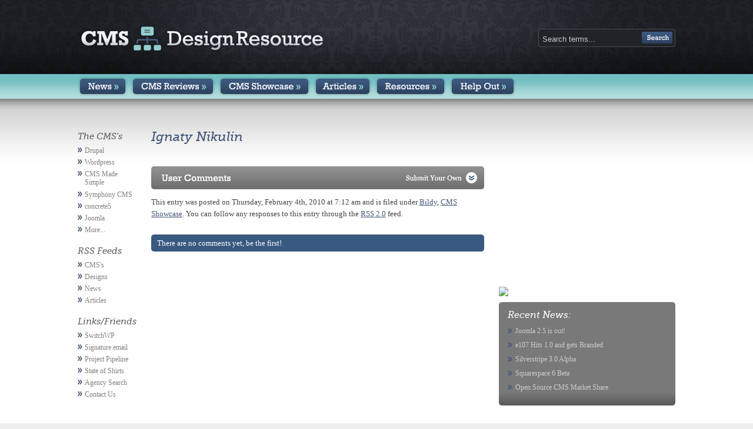

--- FILE ---
content_type: text/html; charset=UTF-8
request_url: https://cmsdesignresource.com/cms-showcase/ignaty-nikulin/
body_size: 6417
content:

<!DOCTYPE html PUBLIC "-//W3C//DTD XHTML 1.0 Transitional//EN" "http://www.w3.org/TR/xhtml1/DTD/xhtml1-transitional.dtd">
<html xmlns="http://www.w3.org/1999/xhtml" lang="en-US">

<head profile="http://gmpg.org/xfn/11">
<meta http-equiv="Content-Type" content="text/html; charset=UTF-8" />

<title>Ignaty Nikulin ::  CMS Design Resource</title>

<link rel="stylesheet" href="https://cmsdesignresource.com/wp-content/themes/cmsdesignresource/style.css" type="text/css" media="screen" />
<link href="https://cmsdesignresource.com/wp-content/themes/cmsdesignresource/css/jquery.fancybox-1.3.4.css" rel="stylesheet" type="text/css" />
<link rel="alternate" type="application/rss+xml" title="CMS Design Resource RSS Feed" href="http://feeds.feedburner.com/cmsdesign-news?format=xml" />
<link rel="alternate" type="application/atom+xml" title="CMS Design Resource Atom Feed" href="http://feeds.feedburner.com/cmsdesign-news?format=atom" />
<link rel="pingback" href="https://cmsdesignresource.com/xmlrpc.php" />	

<meta name='robots' content='max-image-preview:large' />
	<style>img:is([sizes="auto" i], [sizes^="auto," i]) { contain-intrinsic-size: 3000px 1500px }</style>
	<link rel="alternate" type="application/rss+xml" title="CMS Design Resource &raquo; Ignaty Nikulin Comments Feed" href="https://cmsdesignresource.com/cms-showcase/ignaty-nikulin/feed/" />
<script type="text/javascript">
/* <![CDATA[ */
window._wpemojiSettings = {"baseUrl":"https:\/\/s.w.org\/images\/core\/emoji\/15.0.3\/72x72\/","ext":".png","svgUrl":"https:\/\/s.w.org\/images\/core\/emoji\/15.0.3\/svg\/","svgExt":".svg","source":{"concatemoji":"https:\/\/cmsdesignresource.com\/wp-includes\/js\/wp-emoji-release.min.js?ver=6.7.4"}};
/*! This file is auto-generated */
!function(i,n){var o,s,e;function c(e){try{var t={supportTests:e,timestamp:(new Date).valueOf()};sessionStorage.setItem(o,JSON.stringify(t))}catch(e){}}function p(e,t,n){e.clearRect(0,0,e.canvas.width,e.canvas.height),e.fillText(t,0,0);var t=new Uint32Array(e.getImageData(0,0,e.canvas.width,e.canvas.height).data),r=(e.clearRect(0,0,e.canvas.width,e.canvas.height),e.fillText(n,0,0),new Uint32Array(e.getImageData(0,0,e.canvas.width,e.canvas.height).data));return t.every(function(e,t){return e===r[t]})}function u(e,t,n){switch(t){case"flag":return n(e,"\ud83c\udff3\ufe0f\u200d\u26a7\ufe0f","\ud83c\udff3\ufe0f\u200b\u26a7\ufe0f")?!1:!n(e,"\ud83c\uddfa\ud83c\uddf3","\ud83c\uddfa\u200b\ud83c\uddf3")&&!n(e,"\ud83c\udff4\udb40\udc67\udb40\udc62\udb40\udc65\udb40\udc6e\udb40\udc67\udb40\udc7f","\ud83c\udff4\u200b\udb40\udc67\u200b\udb40\udc62\u200b\udb40\udc65\u200b\udb40\udc6e\u200b\udb40\udc67\u200b\udb40\udc7f");case"emoji":return!n(e,"\ud83d\udc26\u200d\u2b1b","\ud83d\udc26\u200b\u2b1b")}return!1}function f(e,t,n){var r="undefined"!=typeof WorkerGlobalScope&&self instanceof WorkerGlobalScope?new OffscreenCanvas(300,150):i.createElement("canvas"),a=r.getContext("2d",{willReadFrequently:!0}),o=(a.textBaseline="top",a.font="600 32px Arial",{});return e.forEach(function(e){o[e]=t(a,e,n)}),o}function t(e){var t=i.createElement("script");t.src=e,t.defer=!0,i.head.appendChild(t)}"undefined"!=typeof Promise&&(o="wpEmojiSettingsSupports",s=["flag","emoji"],n.supports={everything:!0,everythingExceptFlag:!0},e=new Promise(function(e){i.addEventListener("DOMContentLoaded",e,{once:!0})}),new Promise(function(t){var n=function(){try{var e=JSON.parse(sessionStorage.getItem(o));if("object"==typeof e&&"number"==typeof e.timestamp&&(new Date).valueOf()<e.timestamp+604800&&"object"==typeof e.supportTests)return e.supportTests}catch(e){}return null}();if(!n){if("undefined"!=typeof Worker&&"undefined"!=typeof OffscreenCanvas&&"undefined"!=typeof URL&&URL.createObjectURL&&"undefined"!=typeof Blob)try{var e="postMessage("+f.toString()+"("+[JSON.stringify(s),u.toString(),p.toString()].join(",")+"));",r=new Blob([e],{type:"text/javascript"}),a=new Worker(URL.createObjectURL(r),{name:"wpTestEmojiSupports"});return void(a.onmessage=function(e){c(n=e.data),a.terminate(),t(n)})}catch(e){}c(n=f(s,u,p))}t(n)}).then(function(e){for(var t in e)n.supports[t]=e[t],n.supports.everything=n.supports.everything&&n.supports[t],"flag"!==t&&(n.supports.everythingExceptFlag=n.supports.everythingExceptFlag&&n.supports[t]);n.supports.everythingExceptFlag=n.supports.everythingExceptFlag&&!n.supports.flag,n.DOMReady=!1,n.readyCallback=function(){n.DOMReady=!0}}).then(function(){return e}).then(function(){var e;n.supports.everything||(n.readyCallback(),(e=n.source||{}).concatemoji?t(e.concatemoji):e.wpemoji&&e.twemoji&&(t(e.twemoji),t(e.wpemoji)))}))}((window,document),window._wpemojiSettings);
/* ]]> */
</script>
<style id='wp-emoji-styles-inline-css' type='text/css'>

	img.wp-smiley, img.emoji {
		display: inline !important;
		border: none !important;
		box-shadow: none !important;
		height: 1em !important;
		width: 1em !important;
		margin: 0 0.07em !important;
		vertical-align: -0.1em !important;
		background: none !important;
		padding: 0 !important;
	}
</style>
<link rel='stylesheet' id='wp-block-library-css' href='https://cmsdesignresource.com/wp-includes/css/dist/block-library/style.min.css?ver=6.7.4' type='text/css' media='all' />
<style id='classic-theme-styles-inline-css' type='text/css'>
/*! This file is auto-generated */
.wp-block-button__link{color:#fff;background-color:#32373c;border-radius:9999px;box-shadow:none;text-decoration:none;padding:calc(.667em + 2px) calc(1.333em + 2px);font-size:1.125em}.wp-block-file__button{background:#32373c;color:#fff;text-decoration:none}
</style>
<style id='global-styles-inline-css' type='text/css'>
:root{--wp--preset--aspect-ratio--square: 1;--wp--preset--aspect-ratio--4-3: 4/3;--wp--preset--aspect-ratio--3-4: 3/4;--wp--preset--aspect-ratio--3-2: 3/2;--wp--preset--aspect-ratio--2-3: 2/3;--wp--preset--aspect-ratio--16-9: 16/9;--wp--preset--aspect-ratio--9-16: 9/16;--wp--preset--color--black: #000000;--wp--preset--color--cyan-bluish-gray: #abb8c3;--wp--preset--color--white: #ffffff;--wp--preset--color--pale-pink: #f78da7;--wp--preset--color--vivid-red: #cf2e2e;--wp--preset--color--luminous-vivid-orange: #ff6900;--wp--preset--color--luminous-vivid-amber: #fcb900;--wp--preset--color--light-green-cyan: #7bdcb5;--wp--preset--color--vivid-green-cyan: #00d084;--wp--preset--color--pale-cyan-blue: #8ed1fc;--wp--preset--color--vivid-cyan-blue: #0693e3;--wp--preset--color--vivid-purple: #9b51e0;--wp--preset--gradient--vivid-cyan-blue-to-vivid-purple: linear-gradient(135deg,rgba(6,147,227,1) 0%,rgb(155,81,224) 100%);--wp--preset--gradient--light-green-cyan-to-vivid-green-cyan: linear-gradient(135deg,rgb(122,220,180) 0%,rgb(0,208,130) 100%);--wp--preset--gradient--luminous-vivid-amber-to-luminous-vivid-orange: linear-gradient(135deg,rgba(252,185,0,1) 0%,rgba(255,105,0,1) 100%);--wp--preset--gradient--luminous-vivid-orange-to-vivid-red: linear-gradient(135deg,rgba(255,105,0,1) 0%,rgb(207,46,46) 100%);--wp--preset--gradient--very-light-gray-to-cyan-bluish-gray: linear-gradient(135deg,rgb(238,238,238) 0%,rgb(169,184,195) 100%);--wp--preset--gradient--cool-to-warm-spectrum: linear-gradient(135deg,rgb(74,234,220) 0%,rgb(151,120,209) 20%,rgb(207,42,186) 40%,rgb(238,44,130) 60%,rgb(251,105,98) 80%,rgb(254,248,76) 100%);--wp--preset--gradient--blush-light-purple: linear-gradient(135deg,rgb(255,206,236) 0%,rgb(152,150,240) 100%);--wp--preset--gradient--blush-bordeaux: linear-gradient(135deg,rgb(254,205,165) 0%,rgb(254,45,45) 50%,rgb(107,0,62) 100%);--wp--preset--gradient--luminous-dusk: linear-gradient(135deg,rgb(255,203,112) 0%,rgb(199,81,192) 50%,rgb(65,88,208) 100%);--wp--preset--gradient--pale-ocean: linear-gradient(135deg,rgb(255,245,203) 0%,rgb(182,227,212) 50%,rgb(51,167,181) 100%);--wp--preset--gradient--electric-grass: linear-gradient(135deg,rgb(202,248,128) 0%,rgb(113,206,126) 100%);--wp--preset--gradient--midnight: linear-gradient(135deg,rgb(2,3,129) 0%,rgb(40,116,252) 100%);--wp--preset--font-size--small: 13px;--wp--preset--font-size--medium: 20px;--wp--preset--font-size--large: 36px;--wp--preset--font-size--x-large: 42px;--wp--preset--spacing--20: 0.44rem;--wp--preset--spacing--30: 0.67rem;--wp--preset--spacing--40: 1rem;--wp--preset--spacing--50: 1.5rem;--wp--preset--spacing--60: 2.25rem;--wp--preset--spacing--70: 3.38rem;--wp--preset--spacing--80: 5.06rem;--wp--preset--shadow--natural: 6px 6px 9px rgba(0, 0, 0, 0.2);--wp--preset--shadow--deep: 12px 12px 50px rgba(0, 0, 0, 0.4);--wp--preset--shadow--sharp: 6px 6px 0px rgba(0, 0, 0, 0.2);--wp--preset--shadow--outlined: 6px 6px 0px -3px rgba(255, 255, 255, 1), 6px 6px rgba(0, 0, 0, 1);--wp--preset--shadow--crisp: 6px 6px 0px rgba(0, 0, 0, 1);}:where(.is-layout-flex){gap: 0.5em;}:where(.is-layout-grid){gap: 0.5em;}body .is-layout-flex{display: flex;}.is-layout-flex{flex-wrap: wrap;align-items: center;}.is-layout-flex > :is(*, div){margin: 0;}body .is-layout-grid{display: grid;}.is-layout-grid > :is(*, div){margin: 0;}:where(.wp-block-columns.is-layout-flex){gap: 2em;}:where(.wp-block-columns.is-layout-grid){gap: 2em;}:where(.wp-block-post-template.is-layout-flex){gap: 1.25em;}:where(.wp-block-post-template.is-layout-grid){gap: 1.25em;}.has-black-color{color: var(--wp--preset--color--black) !important;}.has-cyan-bluish-gray-color{color: var(--wp--preset--color--cyan-bluish-gray) !important;}.has-white-color{color: var(--wp--preset--color--white) !important;}.has-pale-pink-color{color: var(--wp--preset--color--pale-pink) !important;}.has-vivid-red-color{color: var(--wp--preset--color--vivid-red) !important;}.has-luminous-vivid-orange-color{color: var(--wp--preset--color--luminous-vivid-orange) !important;}.has-luminous-vivid-amber-color{color: var(--wp--preset--color--luminous-vivid-amber) !important;}.has-light-green-cyan-color{color: var(--wp--preset--color--light-green-cyan) !important;}.has-vivid-green-cyan-color{color: var(--wp--preset--color--vivid-green-cyan) !important;}.has-pale-cyan-blue-color{color: var(--wp--preset--color--pale-cyan-blue) !important;}.has-vivid-cyan-blue-color{color: var(--wp--preset--color--vivid-cyan-blue) !important;}.has-vivid-purple-color{color: var(--wp--preset--color--vivid-purple) !important;}.has-black-background-color{background-color: var(--wp--preset--color--black) !important;}.has-cyan-bluish-gray-background-color{background-color: var(--wp--preset--color--cyan-bluish-gray) !important;}.has-white-background-color{background-color: var(--wp--preset--color--white) !important;}.has-pale-pink-background-color{background-color: var(--wp--preset--color--pale-pink) !important;}.has-vivid-red-background-color{background-color: var(--wp--preset--color--vivid-red) !important;}.has-luminous-vivid-orange-background-color{background-color: var(--wp--preset--color--luminous-vivid-orange) !important;}.has-luminous-vivid-amber-background-color{background-color: var(--wp--preset--color--luminous-vivid-amber) !important;}.has-light-green-cyan-background-color{background-color: var(--wp--preset--color--light-green-cyan) !important;}.has-vivid-green-cyan-background-color{background-color: var(--wp--preset--color--vivid-green-cyan) !important;}.has-pale-cyan-blue-background-color{background-color: var(--wp--preset--color--pale-cyan-blue) !important;}.has-vivid-cyan-blue-background-color{background-color: var(--wp--preset--color--vivid-cyan-blue) !important;}.has-vivid-purple-background-color{background-color: var(--wp--preset--color--vivid-purple) !important;}.has-black-border-color{border-color: var(--wp--preset--color--black) !important;}.has-cyan-bluish-gray-border-color{border-color: var(--wp--preset--color--cyan-bluish-gray) !important;}.has-white-border-color{border-color: var(--wp--preset--color--white) !important;}.has-pale-pink-border-color{border-color: var(--wp--preset--color--pale-pink) !important;}.has-vivid-red-border-color{border-color: var(--wp--preset--color--vivid-red) !important;}.has-luminous-vivid-orange-border-color{border-color: var(--wp--preset--color--luminous-vivid-orange) !important;}.has-luminous-vivid-amber-border-color{border-color: var(--wp--preset--color--luminous-vivid-amber) !important;}.has-light-green-cyan-border-color{border-color: var(--wp--preset--color--light-green-cyan) !important;}.has-vivid-green-cyan-border-color{border-color: var(--wp--preset--color--vivid-green-cyan) !important;}.has-pale-cyan-blue-border-color{border-color: var(--wp--preset--color--pale-cyan-blue) !important;}.has-vivid-cyan-blue-border-color{border-color: var(--wp--preset--color--vivid-cyan-blue) !important;}.has-vivid-purple-border-color{border-color: var(--wp--preset--color--vivid-purple) !important;}.has-vivid-cyan-blue-to-vivid-purple-gradient-background{background: var(--wp--preset--gradient--vivid-cyan-blue-to-vivid-purple) !important;}.has-light-green-cyan-to-vivid-green-cyan-gradient-background{background: var(--wp--preset--gradient--light-green-cyan-to-vivid-green-cyan) !important;}.has-luminous-vivid-amber-to-luminous-vivid-orange-gradient-background{background: var(--wp--preset--gradient--luminous-vivid-amber-to-luminous-vivid-orange) !important;}.has-luminous-vivid-orange-to-vivid-red-gradient-background{background: var(--wp--preset--gradient--luminous-vivid-orange-to-vivid-red) !important;}.has-very-light-gray-to-cyan-bluish-gray-gradient-background{background: var(--wp--preset--gradient--very-light-gray-to-cyan-bluish-gray) !important;}.has-cool-to-warm-spectrum-gradient-background{background: var(--wp--preset--gradient--cool-to-warm-spectrum) !important;}.has-blush-light-purple-gradient-background{background: var(--wp--preset--gradient--blush-light-purple) !important;}.has-blush-bordeaux-gradient-background{background: var(--wp--preset--gradient--blush-bordeaux) !important;}.has-luminous-dusk-gradient-background{background: var(--wp--preset--gradient--luminous-dusk) !important;}.has-pale-ocean-gradient-background{background: var(--wp--preset--gradient--pale-ocean) !important;}.has-electric-grass-gradient-background{background: var(--wp--preset--gradient--electric-grass) !important;}.has-midnight-gradient-background{background: var(--wp--preset--gradient--midnight) !important;}.has-small-font-size{font-size: var(--wp--preset--font-size--small) !important;}.has-medium-font-size{font-size: var(--wp--preset--font-size--medium) !important;}.has-large-font-size{font-size: var(--wp--preset--font-size--large) !important;}.has-x-large-font-size{font-size: var(--wp--preset--font-size--x-large) !important;}
:where(.wp-block-post-template.is-layout-flex){gap: 1.25em;}:where(.wp-block-post-template.is-layout-grid){gap: 1.25em;}
:where(.wp-block-columns.is-layout-flex){gap: 2em;}:where(.wp-block-columns.is-layout-grid){gap: 2em;}
:root :where(.wp-block-pullquote){font-size: 1.5em;line-height: 1.6;}
</style>
<link rel='stylesheet' id='wp-pagenavi-css' href='https://cmsdesignresource.com/wp-content/themes/cmsdesignresource/pagenavi-css.css?ver=2.70' type='text/css' media='all' />
<script type="text/javascript" src="https://cmsdesignresource.com/wp-content/plugins/review-site/review-site.js?ver=6.7.4" id="rs_js-js"></script>
<link rel="https://api.w.org/" href="https://cmsdesignresource.com/wp-json/" /><link rel="alternate" title="JSON" type="application/json" href="https://cmsdesignresource.com/wp-json/wp/v2/posts/1474" /><link rel="EditURI" type="application/rsd+xml" title="RSD" href="https://cmsdesignresource.com/xmlrpc.php?rsd" />
<meta name="generator" content="WordPress 6.7.4" />
<link rel="canonical" href="https://cmsdesignresource.com/cms-showcase/ignaty-nikulin/" />
<link rel='shortlink' href='https://cmsdesignresource.com/?p=1474' />
<link rel="alternate" title="oEmbed (JSON)" type="application/json+oembed" href="https://cmsdesignresource.com/wp-json/oembed/1.0/embed?url=https%3A%2F%2Fcmsdesignresource.com%2Fcms-showcase%2Fignaty-nikulin%2F" />
<link rel="alternate" title="oEmbed (XML)" type="text/xml+oembed" href="https://cmsdesignresource.com/wp-json/oembed/1.0/embed?url=https%3A%2F%2Fcmsdesignresource.com%2Fcms-showcase%2Fignaty-nikulin%2F&#038;format=xml" />
<!-- WP Review Site CSS -->
<style type="text/css">

</style>

<script src="https://cmsdesignresource.com/wp-content/themes/cmsdesignresource/scripts/prettyCheckboxes.js" type="text/javascript" charset="utf-8"></script>
<script src="https://cmsdesignresource.com/wp-content/themes/cmsdesignresource/scripts/bigtarget.js" type="text/javascript"></script>
<script src="https://cmsdesignresource.com/wp-content/themes/cmsdesignresource/scripts/jquery.easing-1.3.pack.js" type="text/javascript"></script>
<script src="https://cmsdesignresource.com/wp-content/themes/cmsdesignresource/scripts/jquery.mousewheel-3.0.4.pack.js" type="text/javascript"></script>
<script src="https://cmsdesignresource.com/wp-content/themes/cmsdesignresource/scripts/jquery.fancybox-1.3.4.pack.js" type="text/javascript"></script>
<script src="https://cmsdesignresource.com/wp-content/themes/cmsdesignresource/scripts/pngFix.js" type="text/javascript"></script>
<script src="https://cmsdesignresource.com/wp-content/themes/cmsdesignresource/scripts/cmsdesignresource.js" type="text/javascript"></script>


<!-- Global site tag (gtag.js) - Google Analytics -->
<script async src="https://www.googletagmanager.com/gtag/js?id=UA-6581355-1"></script>
<script>
  window.dataLayer = window.dataLayer || [];
  function gtag(){dataLayer.push(arguments);}
  gtag('js', new Date());
  gtag('config', 'UA-6581355-1');
</script>

</head>
<body>

<!-- End BuySellAds Ad Code -->

<div id="interior">

	<div id="container">
	
		<div id="header">
		
			<div id="logomark" onclick="location.href='https://cmsdesignresource.com';"><h1>CMS Design Resource</h1></div>
			
						<div id="searchbar">
		    	<form method="get" id="searchform" action="https://cmsdesignresource.com/">
					<input name="s" id="s" type="text" class="input" value="Search terms..." onfocus="if (this.value == 'Search terms...') this.value = '';" />
					<input name="Search" type="button" class="submitbutton" value="Search" id="searchsubmit" />
          		</form>
			</div>			
		</div>
		
		
		<div id="menuarea">
			
			<ul>
				<li class="news"><a href="https://cmsdesignresource.com/section/news/">News</a></li>
				<li class="cmsreviews"><a href="https://cmsdesignresource.com/section/cms-reviews/">CMS Reviews</a></li>
				<li class="showcase"><a href="https://cmsdesignresource.com/section/cms-showcase/">CMS Showcase</a></li>
				<!--<li class="community"><a href="#">Community</a></li>-->
				<li class="articles"><a href="https://cmsdesignresource.com/section/articles/">Articles</a></li>
				<li class="resources"><a href="https://cmsdesignresource.com/resources/">Resources</a></li>
				<li class="helpout"><a href="https://cmsdesignresource.com/help-out/">Help Out</a></li>
			</ul>
			
		</div>		
		<div id="contentarea">
		
			<div id="smallsidebar">
			
				
				<h5>The CMS's</h5>
				<ul>
					<li><a href="/cms-list/drupal/">Drupal</a></li>
					<li><a href="/cms-list/wordpress/">Wordpress</a></li>
					<li><a href="/cms-list/cms-made-simple/">CMS Made Simple</a></li>
					<li><a href="/cms-list/symphony-cms/">Symphony CMS</a></li>
					<li><a href="/cms-list/concrete5/">concrete5</a></li>
					<li><a href="/cms-list/joomla/">Joomla</a></li>
					<li><a href="/section/cms-list/">More...</a></li>
				</ul>								
				
				<h5>RSS Feeds</h5>
				<ul>
					<li><a href="http://feeds.feedburner.com/cmsdesign-cmslist">CMS's</a></li>
					<li><a href="http://feeds.feedburner.com/cmsdesign-gallery">Designs</a></li>
					<li><a href="http://feeds.feedburner.com/cmsdesign-news">News</a></li>
					<li><a href="http://feeds.feedburner.com/cmsdesign-articles">Articles</a></li>
				</ul>				
				
				<h5>Links/Friends</h5>
				<ul>
					<li><a href="https://switchwp.com/" title="WordPress Plugins and Themes">SwitchWP</a></li>
                    <li><a href="https://signature.email/" title="email signature generator">Signature.email</a></li>
					<li><a href="https://projectpipeline.io/" title="Freelancer project sales process software">Project Pipeline</a></li>
                    <li><a href="https://stateofshirts.com/" title="T-Shirts for Multiple States">State of Shirts</a></li>
					<li><a href="https://agencysearch.net/" title="Find Advertising Agencies In Your City">Agency Search</a></li>
					<li><a href="/contact-us/">Contact Us</a></li>
				</ul>			
			</div>
			
			<div id="maincontent">
				
				
										
					<div class="maintextbox">

					<h2>Ignaty Nikulin</h2>
					
					<p style="text-align:center"></p>					
					</div>
                    
                    					    
<!-- You can start editing here. -->


    	

        <br class="clearer" />
        
        <div class="cmsfinder">

            <div class="commentsdropheader"><h2>Leave a Comment:</h2></div>
            
            <div class="cmsfinderdrop">
            
                <div class="cmsfinderdropinside">
						
                                            <p>You must be <a href="http://cmsdesignresource.com/wp-login.php?redirect_to=https%3A%2F%2Fcmsdesignresource.com%2Fcms-showcase%2Fignaty-nikulin%2F">logged in</a> to post a comment.</p>
                    
                							
            </div>
        
        </div>
        
    </div>
				

				
    <div class="maintextbox">
                    
        <p class="littlemarginbottom">This entry was posted on Thursday, February 4th, 2010 at 7:12 am and is filed under <a href="https://cmsdesignresource.com/find/bildy/" rel="tag">Bildy</a>, <a href="https://cmsdesignresource.com/find/cms-showcase/" rel="tag">CMS Showcase</a>. You can follow any responses to this entry through the <a href="https://cmsdesignresource.com/cms-showcase/ignaty-nikulin/feed/">RSS 2.0</a> feed.</p>
				
        
                                            <div class="commentheader"><p>There are no comments yet, be the first!</p></div>

                                                            
            </div>
                        
                            					
					
								
			</div>
			
			<div id="bigsidebar">
			
				
				<div id="advertising">
				
					<div style="margin-bottom:15px;">
				
						<script type="text/javascript"><!--
						google_ad_client = "ca-pub-0171538469043947";
						/* CMSDR */
						google_ad_slot = "7288410008";
						google_ad_width = 300;
						google_ad_height = 250;
						//-->
						</script>
						<script type="text/javascript"
						src="https://pagead2.googlesyndication.com/pagead/show_ads.js">
						</script>
						
					</div>
					
					<a target="_blank" href="https://shareasale.com/r.cfm?b=1144518&amp;u=1215080&amp;m=41388&amp;urllink=&amp;afftrack="><img src="https://static.shareasale.com/image/41388/YourWordPressDXP336x280.png" border="0" /></a>

					<!-- BuySellAds Zone Code -->
										<!-- End BuySellAds Zone Code -->

				</div>
				
				<br style="clear:right;" />
				<!--

				<div class="greybox">
				
					<div class="greyboxinside">
				
						<h5 class="greysidehead">Recent Articles:</h5>
						
							<ul>
																							
									<li><a href="" rel="bookmark" title="Link to "></a></li>

														</ul>
					
					</div>
				
				</div>
                
                -->				
				
				<div class="greybox">
				
					<div class="greyboxinside">
				
						<h5 class="greysidehead">Recent News:</h5>
						
							<ul>
																							
									<li><a href="https://cmsdesignresource.com/news/joomla-2-5-is-out/" rel="bookmark" title="Link to Joomla 2.5 is out!">Joomla 2.5 is out!</a></li>

															
									<li><a href="https://cmsdesignresource.com/news/e107-hits-1-0-and-gets-branded/" rel="bookmark" title="Link to e107 Hits 1.0 and gets Branded">e107 Hits 1.0 and gets Branded</a></li>

															
									<li><a href="https://cmsdesignresource.com/news/silverstripe-3-0-alpha/" rel="bookmark" title="Link to Silverstripe 3.0 Alpha">Silverstripe 3.0 Alpha</a></li>

															
									<li><a href="https://cmsdesignresource.com/news/squarespace-6-beta/" rel="bookmark" title="Link to Squarespace 6 Beta">Squarespace 6 Beta</a></li>

															
									<li><a href="https://cmsdesignresource.com/news/open-source-cms-market-share/" rel="bookmark" title="Link to Open Source CMS Market Share">Open Source CMS Market Share</a></li>

														</ul>
					
					</div>
				
				</div>
			</div>

		
		</div>
		
	</div>
		
	<div id="footer">
	
		<div id="footerbox">
		
			<p>The opinions expressed on this website are those of the author alone and do not represent the opinions of the owners of this website.</p>
			
			<p>Please <a href="/contact-us/">contact us</a> with any questions or problems. Site design and layout &copy;2026 <a href="http://jessesutherland.com/">Jesse Sutherland</a>.</p>
			
		</div>
			
	</div>
	
</div>

	<script type="text/javascript" src="https://cmsdesignresource.com/wp-includes/js/comment-reply.min.js?ver=6.7.4" id="comment-reply-js" async="async" data-wp-strategy="async"></script>

</body>
</html>

--- FILE ---
content_type: text/html; charset=utf-8
request_url: https://www.google.com/recaptcha/api2/aframe
body_size: 266
content:
<!DOCTYPE HTML><html><head><meta http-equiv="content-type" content="text/html; charset=UTF-8"></head><body><script nonce="5eorSZMBJrcR5Brsf3zCZg">/** Anti-fraud and anti-abuse applications only. See google.com/recaptcha */ try{var clients={'sodar':'https://pagead2.googlesyndication.com/pagead/sodar?'};window.addEventListener("message",function(a){try{if(a.source===window.parent){var b=JSON.parse(a.data);var c=clients[b['id']];if(c){var d=document.createElement('img');d.src=c+b['params']+'&rc='+(localStorage.getItem("rc::a")?sessionStorage.getItem("rc::b"):"");window.document.body.appendChild(d);sessionStorage.setItem("rc::e",parseInt(sessionStorage.getItem("rc::e")||0)+1);localStorage.setItem("rc::h",'1768757880007');}}}catch(b){}});window.parent.postMessage("_grecaptcha_ready", "*");}catch(b){}</script></body></html>

--- FILE ---
content_type: text/css
request_url: https://cmsdesignresource.com/wp-content/themes/cmsdesignresource/pagenavi-css.css?ver=2.70
body_size: 170
content:
.contentjumpnumber, .contentjumplink, .wp-pagenavi span, .wp-pagenavi a {
	text-align:center;
	font-size:12px;
	width:25px;
	height:25px;
	display:block;
	float:left;
	margin-right:3px;
	line-height:22px;
	border:0px;
}
span.contentjumpnumber, span.contentjumplink, .wp-pagenavi .current {
	background-image:url(images/nextpagegrey.jpg);
	color:#666666;
}
a.contentjumpnumber, a.contentjumplink, .wp-pagenavi a {
	text-decoration:none;
	background-image:url(images/nextpageblue.jpg);
	color:#FFFFFF;
}
a.contentjumpnumber:hover , a.contentjumplink:hover, .wp-pagenavi a:hover {
	text-decoration:none;
	background-image:url(images/nextpagedarkgrey.jpg);
	color:#CCCCCC;
}

--- FILE ---
content_type: application/javascript; charset=utf-8
request_url: https://cmsdesignresource.com/wp-content/themes/cmsdesignresource/scripts/cmsdesignresource.js
body_size: 357
content:
$(document).ready(function(){
	$(".cmsfinderheader").click(function(){
		$(".cmsfinderdrop").slideToggle("slow");
		$(this).toggleClass("cmsfinderheaderactive"); return false;
	}); 
	$(".reviewsdropheader").click(function(){
		$(".cmsfinderdrop").slideToggle("slow");
		$(this).toggleClass("reviewsdropheaderactive"); return false;
	}); 
	$(".commentsdropheader").click(function(){
		$(".cmsfinderdrop").slideToggle("slow");
		$(this).toggleClass("commentsdropheaderactive"); return false;
	}); 
	$(".designfinderheader").click(function(){
		$(".designfinderdrop").slideToggle("slow");
		$(this).toggleClass("designfinderheaderactive"); return false;
	}); 
	$('input[type=checkbox],input[type=radio]').prettyCheckboxes({
		checkboxWidth: 16,
		checkboxHeight: 16,
		display: 'inline'
	});
	
	$(".tryoutdemo a").fancybox({
		'overlayColor'	:	'#FFF'
	});
	
	$("a.articlepopup, a.articlepopup img").fancybox({
		'overlayColor'	:	'#FFF'
	});
	
	
	
	//$("a.articlepopup, a.articlepopup img").fancybox({
	//	'zoomSpeedIn':	0, 
	//	'zoomSpeedOut':	0,
	//	'overlayOpacity': .8,
	//	'hideOnContentClick': true,
	//	'overlayShow':	true
	//});
	//$(".viewscreenshots a, a.viewscreenshotsimage").fancybox({
	//	'itemLoadCallback': getGroupItems,
	//	'zoomSpeedIn':	0, 
	//	'zoomSpeedOut':	0,
	//	'overlayOpacity': .8,
	//	'overlayShow':	true
	//});
	//$(".tryoutdemo a").fancybox({
	//	'frameWidth':  485,
	//	'frameHeight': 250,
	//	'zoomSpeedIn':	0, 
	//	'zoomSpeedOut':	0,
	//	'overlayOpacity': .8,
	//	'overlayShow':	true
	//});
});




--- FILE ---
content_type: application/javascript; charset=utf-8
request_url: https://cmsdesignresource.com/wp-content/themes/cmsdesignresource/scripts/prettyCheckboxes.js
body_size: 859
content:
/* ------------------------------------------------------------------------
	prettyCheckboxes
	
	Developped By: Stephane Caron (http://www.no-margin-for-errors.com)
	Inspired By: All the non user friendly custom checkboxes solutions ;)
	Version: 1.1
	
	Copyright: Feel free to redistribute the script/modify it, as
			   long as you leave my infos at the top.
------------------------------------------------------------------------- */
	
	jQuery.fn.prettyCheckboxes = function(settings) {
		settings = jQuery.extend({
					checkboxWidth: 17,
					checkboxHeight: 17,
					className : 'prettyCheckbox',
					display: 'list'
				}, settings);

		$(this).each(function(){
			// Find the label
			$label = $('label[for='+$(this).attr('id')+']');

			// Add the checkbox holder to the label
			$label.prepend("<span class='holderWrap'><span class='holder'></span></span>");

			// If the checkbox is checked, display it as checked
			if($(this).is(':checked')) { $label.addClass('checked'); };

			// Assign the class on the label
			$label.addClass(settings.className).addClass($(this).attr('type')).addClass(settings.display);

			// Assign the dimensions to the checkbox display
			$label.find('span.holderWrap').width(settings.checkboxWidth).height(settings.checkboxHeight);
			$label.find('span.holder').width(settings.checkboxWidth);

			// Hide the checkbox
			$(this).addClass('hiddenCheckbox');

			// Associate the click event
			$label.bind('click',function(){
				$('input#' + $(this).attr('for')).triggerHandler('click');
				
				if($('input#' + $(this).attr('for')).is(':checkbox')){
					$(this).toggleClass('checked');
					$('input#' + $(this).attr('for')).checked = true;
				}else{
					$toCheck = $('input#' + $(this).attr('for'));

					// Uncheck all radio
					$('input[name='+$toCheck.attr('name')+']').each(function(){
						$('label[for=' + $(this).attr('id')+']').removeClass('checked');	
					});

					$(this).addClass('checked');
					$toCheck.checked = true;
				};
			});
			
			$('input#' + $label.attr('for')).bind('keypress',function(e){
				if(e.keyCode == 32){
					if($.browser.msie){
						$('label[for='+$(this).attr('id')+']').toggleClass("checked");
					}else{
						$(this).trigger('click');
					}
					return false;
				};
			});
		});
	};
	
	checkAllPrettyCheckboxes = function(caller, container){
		if($(caller).is(':checked')){
			// Find the label corresponding to each checkbox and click it
			$(container).find('input[type=checkbox]:not(:checked)').each(function(){
				$('label[for='+$(this).attr('id')+']').trigger('click');
				if($.browser.msie){
					$(this).attr('checked','checked');
				}else{
					$(this).trigger('click');
				};
			});
		}else{
			$(container).find('input[type=checkbox]:checked').each(function(){
				$('label[for='+$(this).attr('id')+']').trigger('click');
				if($.browser.msie){
					$(this).attr('checked','');
				}else{
					$(this).trigger('click');
				};
			});
		};
	};